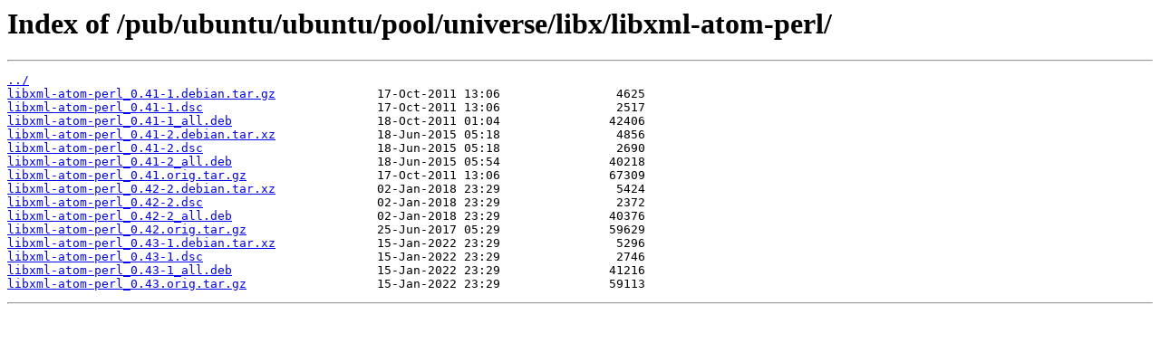

--- FILE ---
content_type: text/html
request_url: https://mirror.cs.jmu.edu/pub/ubuntu/ubuntu/pool/universe/libx/libxml-atom-perl/
body_size: 511
content:
<html>
<head><title>Index of /pub/ubuntu/ubuntu/pool/universe/libx/libxml-atom-perl/</title></head>
<body>
<h1>Index of /pub/ubuntu/ubuntu/pool/universe/libx/libxml-atom-perl/</h1><hr><pre><a href="../">../</a>
<a href="libxml-atom-perl_0.41-1.debian.tar.gz">libxml-atom-perl_0.41-1.debian.tar.gz</a>              17-Oct-2011 13:06                4625
<a href="libxml-atom-perl_0.41-1.dsc">libxml-atom-perl_0.41-1.dsc</a>                        17-Oct-2011 13:06                2517
<a href="libxml-atom-perl_0.41-1_all.deb">libxml-atom-perl_0.41-1_all.deb</a>                    18-Oct-2011 01:04               42406
<a href="libxml-atom-perl_0.41-2.debian.tar.xz">libxml-atom-perl_0.41-2.debian.tar.xz</a>              18-Jun-2015 05:18                4856
<a href="libxml-atom-perl_0.41-2.dsc">libxml-atom-perl_0.41-2.dsc</a>                        18-Jun-2015 05:18                2690
<a href="libxml-atom-perl_0.41-2_all.deb">libxml-atom-perl_0.41-2_all.deb</a>                    18-Jun-2015 05:54               40218
<a href="libxml-atom-perl_0.41.orig.tar.gz">libxml-atom-perl_0.41.orig.tar.gz</a>                  17-Oct-2011 13:06               67309
<a href="libxml-atom-perl_0.42-2.debian.tar.xz">libxml-atom-perl_0.42-2.debian.tar.xz</a>              02-Jan-2018 23:29                5424
<a href="libxml-atom-perl_0.42-2.dsc">libxml-atom-perl_0.42-2.dsc</a>                        02-Jan-2018 23:29                2372
<a href="libxml-atom-perl_0.42-2_all.deb">libxml-atom-perl_0.42-2_all.deb</a>                    02-Jan-2018 23:29               40376
<a href="libxml-atom-perl_0.42.orig.tar.gz">libxml-atom-perl_0.42.orig.tar.gz</a>                  25-Jun-2017 05:29               59629
<a href="libxml-atom-perl_0.43-1.debian.tar.xz">libxml-atom-perl_0.43-1.debian.tar.xz</a>              15-Jan-2022 23:29                5296
<a href="libxml-atom-perl_0.43-1.dsc">libxml-atom-perl_0.43-1.dsc</a>                        15-Jan-2022 23:29                2746
<a href="libxml-atom-perl_0.43-1_all.deb">libxml-atom-perl_0.43-1_all.deb</a>                    15-Jan-2022 23:29               41216
<a href="libxml-atom-perl_0.43.orig.tar.gz">libxml-atom-perl_0.43.orig.tar.gz</a>                  15-Jan-2022 23:29               59113
</pre><hr></body>
</html>
